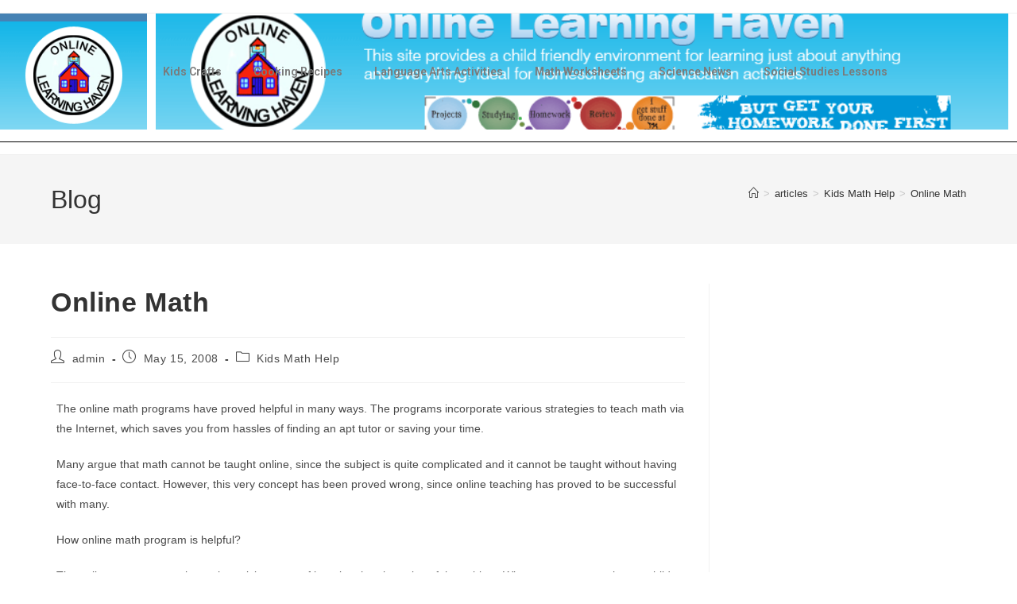

--- FILE ---
content_type: text/html; charset=utf-8
request_url: https://www.google.com/recaptcha/api2/aframe
body_size: 267
content:
<!DOCTYPE HTML><html><head><meta http-equiv="content-type" content="text/html; charset=UTF-8"></head><body><script nonce="L5ZdiaI5Fa51CkwShnHZ5w">/** Anti-fraud and anti-abuse applications only. See google.com/recaptcha */ try{var clients={'sodar':'https://pagead2.googlesyndication.com/pagead/sodar?'};window.addEventListener("message",function(a){try{if(a.source===window.parent){var b=JSON.parse(a.data);var c=clients[b['id']];if(c){var d=document.createElement('img');d.src=c+b['params']+'&rc='+(localStorage.getItem("rc::a")?sessionStorage.getItem("rc::b"):"");window.document.body.appendChild(d);sessionStorage.setItem("rc::e",parseInt(sessionStorage.getItem("rc::e")||0)+1);localStorage.setItem("rc::h",'1768629382564');}}}catch(b){}});window.parent.postMessage("_grecaptcha_ready", "*");}catch(b){}</script></body></html>